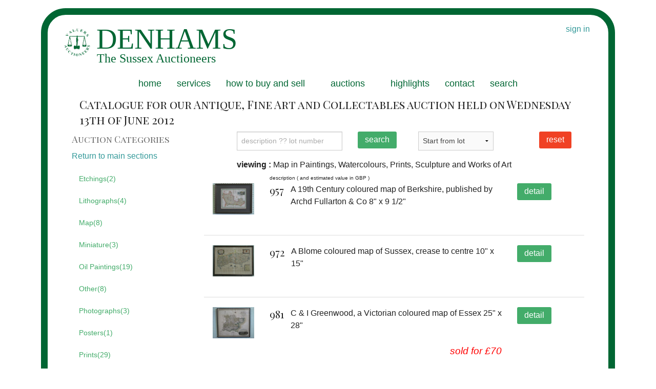

--- FILE ---
content_type: text/html; charset=UTF-8
request_url: https://denhams.com/antique-auction/june-2012/paintings/map
body_size: 13031
content:
<!DOCTYPE HTML>
<html lang="en-GB">
<head>
            <!-- Google tag (gtag.js) -->
    <script async src="https://www.googletagmanager.com/gtag/js?id=UA-412982-1"></script>
    <script>
      window.dataLayer = window.dataLayer || [];
      function gtag(){dataLayer.push(arguments);}
      gtag('js', new Date());

      gtag('config', 'UA-412982-1');
    </script>
    
    <meta http-equiv="Content-Type" content="text/html; charset=utf-8">
    <title>
        Map in the 13th June 2012 antique auction | Denhams
    </title>
    <meta name="description" content="
		    Map in Paintings, Watercolours, Prints, Sculpture and Works of Art in Denham&#039;s Antique, Fine Art and Collectables auction held on Wednesday 13th of June 2012
	 ">
    <meta name="verify-v1" content="3rdhLs6QZ03lpoVDV+0ZUUwMuLy+p8h7/6QCo+wx2oo=">
    <meta name="msvalidate.01" content="12DD61020E58C330C77F851EEBE96B5C" />
    <meta name="p:domain_verify" content="35114e4875e44c5e80804a9ba55d9c37"/>
    <meta name="y_key" content="5aab57ce6b1738a0">
    <meta name="viewport" content="width=device-width"/>
    <meta name="_token" content="9cFmZc7EWGxqsp3hhQgnqKpAZOPgYKxyIBnpzEWM" />
    <link href="https://assets.denhams.com/img/apple-touch-icon.1de74a82.png" rel="apple-touch-icon-precomposed"/>
    <link rel="preload" as="style" href="//maxcdn.bootstrapcdn.com/font-awesome/4.5.0/css/font-awesome.min.css" onload="this.onload=null;this.rel='stylesheet'" >
    <link href="https://assets.denhams.com/css/framework.593e7cf2.css.gz" rel="stylesheet" type="text/css">
    <link rel="preload" as="style" href="https://assets.denhams.com/css/third-party.min.2af6197d.css.gz" onload="this.rel='stylesheet'">
    <link rel="preload" as="style" href="https://fonts.googleapis.com/css?family=Montserrat|Playfair+Display+SC" onload="this.onload=null;this.rel='stylesheet'">

    <link rel="preconnect" href="https://fonts.gstatic.com">
    <link rel="preload" as="style"  href="https://fonts.googleapis.com/css2?family=Raleway:wght@600&display=swap"  onload="this.onload=null;this.rel='stylesheet'">
       <style type="text/css">
       .extra-space-hamburger {
margin-top: 1.2rem;
padding-left: 1em;
}
   </style>
</head>
<!-- Google tag (gtag.js) -->
<script async src="https://www.googletagmanager.com/gtag/js?id=G-HSV5Q48EPX"></script>
<script>
  window.dataLayer = window.dataLayer || [];
  function gtag(){dataLayer.push(arguments);}
  gtag('js', new Date());

  gtag('config', 'G-HSV5Q48EPX');
</script>
<body  style='width:100%'>
<div class='outer'>
    <div class="row">
        <header class='member-status'>
                                                                                        <a href='/users/login'>sign in</a>
                                    </header>
    </div>
    <div class="off-canvas-wrap" data-offcanvas>
        <div class="inner-wrap">
            <nav class="tab-bar show-for-medium-down">
                <section class="right-small">
                 
                  <a href="#" class="right-off-canvas-toggle"><span> <i class="fa fa-bars extra-space-hamburger"></i>  </span></a>
                </section>
            </nav>

            <!-- Off Canvas Menu -->
            <aside class="left-off-canvas-menu">
                <ul class='off-canvas-list'>
                        <li><label>auction categories</label></li>
    <li class='has-submenu'><a href="#">Main categories</a>
        <ul class='left-submenu'>
            <li class="back"><a href="#">Back</a></li>
                                        <li>
                    <a href='https://denhams.com/antique-auction/june-2012/antique-furniture'>
                        Antique &amp; Fine Quality Furniture and Furnishings</a></li>
                            <li>
                    <a href='https://denhams.com/antique-auction/june-2012/carpets-rugs-runners'>
                        Carpets, Rugs and Runners</a></li>
                            <li>
                    <a href='https://denhams.com/antique-auction/june-2012/clocks-scientific-instruments'>
                        Clocks, Watches and Timepieces</a></li>
                            <li>
                    <a href='https://denhams.com/antique-auction/june-2012/toys-carpets-memorabilia-militaria'>
                        Metalware, Collectors Items, Ephemera, Fabrics, Toys, Curios etc</a></li>
                            <li>
                    <a href='https://denhams.com/antique-auction/june-2012/ceramic-glass-pottery'>
                        Ceramics and Glassware</a></li>
                            <li>
                    <a href='https://denhams.com/antique-auction/june-2012/paintings'>
                        Paintings, Watercolours, Prints, Sculpture and Works of Art</a></li>
                            <li>
                    <a href='https://denhams.com/antique-auction/june-2012/silver-jewellery'>
                        Silver, Silver Plated items, Jewellery &amp; Objects of Virtue</a></li>
                                </ul>
    </li>
    <li><a href='https://denhams.com/antique-auction/june-2012/paintings/etchings'>
            Etchings(2)</a></li>
    <li><a href='https://denhams.com/antique-auction/june-2012/paintings/lithographs'>
            Lithographs(4)</a></li>
    <li><a href='https://denhams.com/antique-auction/june-2012/paintings/map'>
            Map(8)</a></li>
    <li><a href='https://denhams.com/antique-auction/june-2012/paintings/miniature'>
            Miniature(3)</a></li>
    <li><a href='https://denhams.com/antique-auction/june-2012/paintings/oil-paintings'>
            Oil Paintings(19)</a></li>
    <li><a href='https://denhams.com/antique-auction/june-2012/paintings/other'>
            Other(8)</a></li>
    <li><a href='https://denhams.com/antique-auction/june-2012/paintings/photographs'>
            Photographs(3)</a></li>
    <li><a href='https://denhams.com/antique-auction/june-2012/paintings/posters'>
            Posters(1)</a></li>
    <li><a href='https://denhams.com/antique-auction/june-2012/paintings/prints'>
            Prints(29)</a></li>
    <li><a href='https://denhams.com/antique-auction/june-2012/paintings/silhouettes'>
            Silhouettes(2)</a></li>
    <li><a href='https://denhams.com/antique-auction/june-2012/paintings/watercolours'>
            Watercolours(13)</a></li>
		
                </ul>
            </aside>

            <aside class="right-off-canvas-menu">
                <ul class='off-canvas-list'>
                    <li><a href="/">home</a></li>

    <li><a href="/info/services">services</a></li>
    <li class='has-submenu'>
        <a href="#">how to buy and sell</a>
        <ul class='right-submenu'>
          <li class="back"><a href="#">Back</a></li>
            <li><a href="/info/buying_at_auction">Buying at auction</a></li>
            <li><a href="/info/selling_at_auction">Selling at auction</a></li>
            <li><a href='/info/member_services/'>member services</a></li>
            <li class='has-submenu'><a href="#">Shipping</a>
                <ul class='right-submenu'>
                  <li class="back"><a href="#">Back</a></li>

                    <li><a href='/info/international_shipping'>International</a></li>
                    <li><a href='/info/uk_shipping'>UK</a></li>
                </ul>
            </li>
            <li class='has-submenu'>
                <a href="#">Terms and Conditions</a>
                <ul class='right-submenu'>
                  <li class="back"><a href="#">Back</a></li>

                    <li><a href='/info/terms_buying'>for buying</a></li>
                    <li><a href='/info/terms_selling'>for selling</a></li>
                </ul>
            </li>
        </ul>
    </li>

    <li class='has-submenu'><a href="#">auctions</a>
        <ul class='right-submenu'>
            <li class="back"><a href="#">Back</a></li>
            <li><a href="/upcoming-auctions/">upcoming</a></li>
            <li><a href="/past-auctions/">past </a></li>


        </ul>
    </li>
    <li class='has-submenu'><a href="#">dates and times</a>
        <ul class='right-submenu'>
          <li class="back"><a href="#">Back</a></li>

            <li><a href="/upcoming-auctions">upcoming auctions</a></li>
            <li><a href="/info/viewing_times">viewing times</a></li>

            <li><a href="/vendors/">sellers area</a></li>
        </ul>
    </li>
    <li><a href="/highlights/">highlights</a></li>
    <li><a href="/info/contact">contact</a></li>
  
   <li> <a href='/users/login'>sign in</a></li>
   <li> <a href='/users/register'>or register</a></li>
   <li> <a href='/lots/search'>search past auctions</a></li>

                </ul>
            </aside>

            <!-- close the off-canvas menu -->
            <a class="exit-off-canvas"></a>

            <div class="row ">
                <div class='show-for-large-up  medium-12 columns'>
                    <nav class="top-bar " data-topbar>
                                                                                    <ul class="title-area">
    <li class="name"></li>
    <li class="toggle-topbar menu-icon"><a href="#">menu</a></li>
  </ul>
<section class="top-bar-section">
<ul>
    <li><a href="/">home</a></li>
    <li><a href="/info/services">services</a></li>
    <li class='has-dropdown'>
        <a href="#">how to buy and sell</a>
        <ul class='dropdown'>
            <li><a href="/info/buying_at_auction">buying at auction</a></li>
            <li><a href="/info/selling_at_auction">selling at auction</a></li>
            <li><a href='/info/member_services/'>member services</a></li>
            <li class='has-dropdown'><a href="#">shipping</a>
                <ul class='dropdown'>
                    <li><a href='/info/international_shipping'>international</a></li>
                    <li><a href='/info/uk_shipping'>UK</a></li>
                </ul>
            </li>
            <li class='has-dropdown'>
                <a href="#">terms and conditions</a>
                <ul class='dropdown'>
                    <li><a href='/info/terms_buying'>for buying</a></li>
                    <li><a href='/info/terms_selling'>for selling</a></li>
                </ul>
            </li>
        </ul>
    </li>
    <li class='has-dropdown'><a href="#">auctions</a>
        <ul class='dropdown'>
            <li><a href="/upcoming-auctions/">upcoming</a></li>
            <li><a href="/viewing-times">viewing times</a></li>
            <li><a href="/past-auctions/">past </a></li>

            <li><a href="/vendors/">sellers area</a></li>
        </ul>
    </li>
    <li><a href="/highlights/">highlights</a></li>
    <li><a href="/info/contact">contact</a></li>
     <li class='has-dropdown show-for-small-only'><a href="#">Members</a>
        <ul class='dropdown'>
                           <li> <a href='/users/login'>sign in</a></li>
               <li> <a href='/users/register'>or register</a></li>
                    </ul>
    </li>
    <li><a href="/lots/search">search</a></li>

</ul>
</section>



                                                                        </nav>
                </div>
            </div>
            <div class="row" style="min-height: 200px">
                <div class='small-12 large-12 columns'>
                        <div id="fb-root"></div>
    <div class='row'>
        <div class='small-12 large-12 columns'>
                            <h1>Catalogue for our Antique, Fine Art and Collectables auction held on Wednesday 13th of June 2012</h1>
                    </div>
        <div class='row'>
            <div class='large-3 columns show-for-large-up'>
                <h3 class='subheader'>Auction Categories</h3>
                                    <!--googleoff: all-->
                    <a href='https://denhams.com/antique-auction/june-2012'>Return to main sections</a>
                    <!--googleon: all-->
                                <nav class="auction-category">
                    <ul class='side-nav'>
                        <li><a href='https://denhams.com/antique-auction/june-2012/paintings/etchings'>
            Etchings(2)</a></li>

    <li><a href='https://denhams.com/antique-auction/june-2012/paintings/lithographs'>
            Lithographs(4)</a></li>

    <li><a href='https://denhams.com/antique-auction/june-2012/paintings/map'>
            Map(8)</a></li>

    <li><a href='https://denhams.com/antique-auction/june-2012/paintings/miniature'>
            Miniature(3)</a></li>

    <li><a href='https://denhams.com/antique-auction/june-2012/paintings/oil-paintings'>
            Oil Paintings(19)</a></li>

    <li><a href='https://denhams.com/antique-auction/june-2012/paintings/other'>
            Other(8)</a></li>

    <li><a href='https://denhams.com/antique-auction/june-2012/paintings/photographs'>
            Photographs(3)</a></li>

    <li><a href='https://denhams.com/antique-auction/june-2012/paintings/posters'>
            Posters(1)</a></li>

    <li><a href='https://denhams.com/antique-auction/june-2012/paintings/prints'>
            Prints(29)</a></li>

    <li><a href='https://denhams.com/antique-auction/june-2012/paintings/silhouettes'>
            Silhouettes(2)</a></li>

    <li><a href='https://denhams.com/antique-auction/june-2012/paintings/watercolours'>
            Watercolours(13)</a></li>
		
                    </ul>
                </nav>
            </div>
            <div class='small-12 large-9 columns'>
                <div class='row'>
                    <div class='small-11 small-offset-1 small-centered  columns'>
                        <div class="row">
	<form method="POST" action="https://denhams.com/antique-auction/june-2012/search" accept-charset="UTF-8"><input name="_token" type="hidden" value="9cFmZc7EWGxqsp3hhQgnqKpAZOPgYKxyIBnpzEWM">

	<div class="small-8 medium-4 columns">
		<input placeholder="description ?? lot number" name="searchtext" type="text">
	</div>
	<div class="small-4 medium-2 columns">
		<button type="submit" class="medium radius left">search</button>
	</div>
	<div class="small-6 medium-2 columns">
		<a class="button alert medium radius left" href="https://denhams.com/antique-auction?sale_date_slug=june-2012">reset</a>
	</div>
	</form>
	<div class="small-6 medium-3  text-right end columns"  >
		<form method="GET" action="https://denhams.com/antique-auction?sale_date_slug=june-2012" accept-charset="UTF-8" name="choose_start_lot">
		<select name="start_lot_no"><option selected="selected" value="">Start from lot</option><option value="1">1</option><option value="2">2</option><option value="3">3</option><option value="4">4</option><option value="5">5</option><option value="6">6</option><option value="7">7</option><option value="8">8</option><option value="9">9</option><option value="10">10</option><option value="11">11</option><option value="12">12</option><option value="13">13</option><option value="14">14</option><option value="15">15</option><option value="16">16</option><option value="17">17</option><option value="18">18</option><option value="19">19</option><option value="20">20</option><option value="21">21</option><option value="22">22</option><option value="23">23</option><option value="24">24</option><option value="25">25</option><option value="26">26</option><option value="27">27</option><option value="28">28</option><option value="29">29</option><option value="30">30</option><option value="31">31</option><option value="32">32</option><option value="33">33</option><option value="34">34</option><option value="35">35</option><option value="36">36</option><option value="37">37</option><option value="38">38</option><option value="39">39</option><option value="40">40</option><option value="41">41</option><option value="42">42</option><option value="43">43</option><option value="44">44</option><option value="45">45</option><option value="46">46</option><option value="47">47</option><option value="48">48</option><option value="49">49</option><option value="50">50</option><option value="51">51</option><option value="52">52</option><option value="53">53</option><option value="54">54</option><option value="55">55</option><option value="56">56</option><option value="57">57</option><option value="58">58</option><option value="59">59</option><option value="60">60</option><option value="61">61</option><option value="62">62</option><option value="63">63</option><option value="64">64</option><option value="65">65</option><option value="66">66</option><option value="67">67</option><option value="68">68</option><option value="69">69</option><option value="70">70</option><option value="71">71</option><option value="72">72</option><option value="73">73</option><option value="74">74</option><option value="75">75</option><option value="76">76</option><option value="77">77</option><option value="78">78</option><option value="79">79</option><option value="80">80</option><option value="81">81</option><option value="82">82</option><option value="83">83</option><option value="84">84</option><option value="85">85</option><option value="86">86</option><option value="87">87</option><option value="88">88</option><option value="89">89</option><option value="90">90</option><option value="91">91</option><option value="92">92</option><option value="93">93</option><option value="94">94</option><option value="95">95</option><option value="96">96</option><option value="97">97</option><option value="98">98</option><option value="99">99</option><option value="100">100</option><option value="101">101</option><option value="102">102</option><option value="103">103</option><option value="104">104</option><option value="105">105</option><option value="106">106</option><option value="107">107</option><option value="108">108</option><option value="109">109</option><option value="110">110</option><option value="111">111</option><option value="112">112</option><option value="113">113</option><option value="114">114</option><option value="115">115</option><option value="116">116</option><option value="117">117</option><option value="118">118</option><option value="119">119</option><option value="120">120</option><option value="121">121</option><option value="122">122</option><option value="123">123</option><option value="124">124</option><option value="125">125</option><option value="126">126</option><option value="127">127</option><option value="128">128</option><option value="129">129</option><option value="130">130</option><option value="131">131</option><option value="132">132</option><option value="133">133</option><option value="134">134</option><option value="135">135</option><option value="136">136</option><option value="137">137</option><option value="138">138</option><option value="139">139</option><option value="140">140</option><option value="141">141</option><option value="142">142</option><option value="143">143</option><option value="144">144</option><option value="145">145</option><option value="146">146</option><option value="147">147</option><option value="148">148</option><option value="149">149</option><option value="150">150</option><option value="151">151</option><option value="152">152</option><option value="153">153</option><option value="154">154</option><option value="155">155</option><option value="156">156</option><option value="157">157</option><option value="158">158</option><option value="159">159</option><option value="160">160</option><option value="161">161</option><option value="162">162</option><option value="163">163</option><option value="164">164</option><option value="165">165</option><option value="166">166</option><option value="167">167</option><option value="168">168</option><option value="169">169</option><option value="170">170</option><option value="171">171</option><option value="172">172</option><option value="173">173</option><option value="174">174</option><option value="175">175</option><option value="176">176</option><option value="177">177</option><option value="178">178</option><option value="179">179</option><option value="180">180</option><option value="181">181</option><option value="182">182</option><option value="183">183</option><option value="184">184</option><option value="185">185</option><option value="186">186</option><option value="187">187</option><option value="188">188</option><option value="189">189</option><option value="190">190</option><option value="191">191</option><option value="192">192</option><option value="193">193</option><option value="194">194</option><option value="195">195</option><option value="196">196</option><option value="197">197</option><option value="198">198</option><option value="199">199</option><option value="200">200</option><option value="200a">200a</option><option value="201">201</option><option value="202">202</option><option value="203">203</option><option value="204">204</option><option value="205">205</option><option value="206">206</option><option value="207">207</option><option value="208">208</option><option value="209">209</option><option value="210">210</option><option value="211">211</option><option value="212">212</option><option value="213">213</option><option value="214">214</option><option value="215">215</option><option value="216">216</option><option value="217">217</option><option value="218">218</option><option value="219">219</option><option value="220">220</option><option value="221">221</option><option value="222">222</option><option value="223">223</option><option value="224">224</option><option value="251">251</option><option value="252">252</option><option value="253">253</option><option value="254">254</option><option value="255">255</option><option value="256">256</option><option value="257">257</option><option value="258">258</option><option value="259">259</option><option value="260">260</option><option value="261">261</option><option value="262">262</option><option value="263">263</option><option value="264">264</option><option value="265">265</option><option value="266">266</option><option value="267">267</option><option value="268">268</option><option value="269">269</option><option value="270">270</option><option value="271">271</option><option value="272">272</option><option value="273">273</option><option value="274">274</option><option value="275">275</option><option value="276">276</option><option value="277">277</option><option value="278">278</option><option value="279">279</option><option value="280">280</option><option value="281">281</option><option value="282">282</option><option value="283">283</option><option value="284">284</option><option value="285">285</option><option value="286">286</option><option value="287">287</option><option value="288">288</option><option value="289">289</option><option value="290">290</option><option value="291">291</option><option value="292">292</option><option value="293">293</option><option value="294">294</option><option value="295">295</option><option value="296">296</option><option value="297">297</option><option value="298">298</option><option value="299">299</option><option value="300">300</option><option value="301">301</option><option value="302">302</option><option value="303">303</option><option value="304">304</option><option value="305">305</option><option value="306">306</option><option value="307">307</option><option value="308">308</option><option value="309">309</option><option value="310">310</option><option value="311">311</option><option value="312">312</option><option value="313">313</option><option value="314">314</option><option value="315">315</option><option value="316">316</option><option value="317">317</option><option value="318">318</option><option value="319">319</option><option value="320">320</option><option value="321">321</option><option value="323">323</option><option value="324">324</option><option value="325">325</option><option value="326">326</option><option value="327">327</option><option value="328">328</option><option value="329">329</option><option value="330">330</option><option value="331">331</option><option value="332">332</option><option value="333">333</option><option value="334">334</option><option value="335">335</option><option value="336">336</option><option value="337">337</option><option value="338">338</option><option value="339">339</option><option value="340">340</option><option value="341">341</option><option value="342">342</option><option value="343">343</option><option value="344">344</option><option value="345">345</option><option value="346">346</option><option value="347">347</option><option value="348">348</option><option value="349">349</option><option value="350">350</option><option value="351">351</option><option value="352">352</option><option value="353">353</option><option value="354">354</option><option value="355">355</option><option value="356">356</option><option value="357">357</option><option value="358">358</option><option value="359">359</option><option value="360">360</option><option value="361">361</option><option value="362">362</option><option value="363">363</option><option value="364">364</option><option value="365">365</option><option value="365a">365a</option><option value="366">366</option><option value="367">367</option><option value="368">368</option><option value="369">369</option><option value="370">370</option><option value="371">371</option><option value="372">372</option><option value="373">373</option><option value="374">374</option><option value="375">375</option><option value="376">376</option><option value="377">377</option><option value="378">378</option><option value="379">379</option><option value="380">380</option><option value="381">381</option><option value="382">382</option><option value="383">383</option><option value="384">384</option><option value="385">385</option><option value="386">386</option><option value="387">387</option><option value="388">388</option><option value="389">389</option><option value="390">390</option><option value="391">391</option><option value="392">392</option><option value="393">393</option><option value="394">394</option><option value="395">395</option><option value="396">396</option><option value="397">397</option><option value="398">398</option><option value="399">399</option><option value="400">400</option><option value="401">401</option><option value="402">402</option><option value="403">403</option><option value="404">404</option><option value="405">405</option><option value="406">406</option><option value="407">407</option><option value="408">408</option><option value="409">409</option><option value="410">410</option><option value="411">411</option><option value="412">412</option><option value="413">413</option><option value="414">414</option><option value="415">415</option><option value="416">416</option><option value="417">417</option><option value="418">418</option><option value="419">419</option><option value="420">420</option><option value="421">421</option><option value="422">422</option><option value="423">423</option><option value="424">424</option><option value="425">425</option><option value="426">426</option><option value="427">427</option><option value="428">428</option><option value="429">429</option><option value="430">430</option><option value="431">431</option><option value="432">432</option><option value="433">433</option><option value="434">434</option><option value="435">435</option><option value="436">436</option><option value="437">437</option><option value="438">438</option><option value="439">439</option><option value="440">440</option><option value="441">441</option><option value="442">442</option><option value="443">443</option><option value="444">444</option><option value="445">445</option><option value="446">446</option><option value="447">447</option><option value="448">448</option><option value="449">449</option><option value="450">450</option><option value="451">451</option><option value="452">452</option><option value="453">453</option><option value="454">454</option><option value="455">455</option><option value="456">456</option><option value="457">457</option><option value="458">458</option><option value="459">459</option><option value="460">460</option><option value="461">461</option><option value="462">462</option><option value="463">463</option><option value="464">464</option><option value="465">465</option><option value="466">466</option><option value="467">467</option><option value="468">468</option><option value="469">469</option><option value="470">470</option><option value="471">471</option><option value="472">472</option><option value="473">473</option><option value="474">474</option><option value="475">475</option><option value="476">476</option><option value="477">477</option><option value="478">478</option><option value="479">479</option><option value="480">480</option><option value="481">481</option><option value="482">482</option><option value="483">483</option><option value="484">484</option><option value="485">485</option><option value="486">486</option><option value="487">487</option><option value="488">488</option><option value="489">489</option><option value="490">490</option><option value="491">491</option><option value="492">492</option><option value="493">493</option><option value="494">494</option><option value="495">495</option><option value="496">496</option><option value="497">497</option><option value="498">498</option><option value="499">499</option><option value="500">500</option><option value="501">501</option><option value="502">502</option><option value="503">503</option><option value="504">504</option><option value="505">505</option><option value="506">506</option><option value="507">507</option><option value="508">508</option><option value="509">509</option><option value="510">510</option><option value="511">511</option><option value="512">512</option><option value="513">513</option><option value="514">514</option><option value="515">515</option><option value="516">516</option><option value="517">517</option><option value="518">518</option><option value="519">519</option><option value="520">520</option><option value="521">521</option><option value="522">522</option><option value="523">523</option><option value="524">524</option><option value="525">525</option><option value="526">526</option><option value="527">527</option><option value="528">528</option><option value="529">529</option><option value="530">530</option><option value="531">531</option><option value="532">532</option><option value="533">533</option><option value="534">534</option><option value="535">535</option><option value="536">536</option><option value="537">537</option><option value="538">538</option><option value="539">539</option><option value="540">540</option><option value="541">541</option><option value="542">542</option><option value="543">543</option><option value="544">544</option><option value="544a">544a</option><option value="545">545</option><option value="546">546</option><option value="547">547</option><option value="548">548</option><option value="549">549</option><option value="550">550</option><option value="551">551</option><option value="552">552</option><option value="553">553</option><option value="554">554</option><option value="555">555</option><option value="556">556</option><option value="557">557</option><option value="558">558</option><option value="559">559</option><option value="560">560</option><option value="561">561</option><option value="562">562</option><option value="563">563</option><option value="564">564</option><option value="565">565</option><option value="566">566</option><option value="567">567</option><option value="568">568</option><option value="569">569</option><option value="570">570</option><option value="570a">570a</option><option value="571">571</option><option value="572">572</option><option value="573">573</option><option value="574">574</option><option value="575">575</option><option value="576">576</option><option value="577">577</option><option value="578">578</option><option value="579">579</option><option value="580">580</option><option value="581">581</option><option value="582">582</option><option value="583">583</option><option value="584">584</option><option value="585">585</option><option value="586">586</option><option value="587">587</option><option value="588">588</option><option value="589">589</option><option value="590">590</option><option value="591">591</option><option value="592">592</option><option value="593">593</option><option value="594">594</option><option value="595">595</option><option value="596">596</option><option value="597">597</option><option value="598">598</option><option value="599">599</option><option value="600">600</option><option value="601">601</option><option value="602">602</option><option value="603">603</option><option value="604">604</option><option value="605">605</option><option value="606">606</option><option value="607">607</option><option value="608">608</option><option value="609">609</option><option value="610">610</option><option value="611">611</option><option value="612">612</option><option value="613">613</option><option value="614">614</option><option value="615">615</option><option value="616">616</option><option value="617">617</option><option value="618">618</option><option value="619">619</option><option value="620">620</option><option value="621">621</option><option value="622">622</option><option value="623">623</option><option value="624">624</option><option value="625">625</option><option value="626">626</option><option value="627">627</option><option value="628">628</option><option value="629">629</option><option value="630">630</option><option value="631">631</option><option value="632">632</option><option value="633">633</option><option value="634">634</option><option value="635">635</option><option value="636">636</option><option value="637">637</option><option value="638">638</option><option value="639">639</option><option value="640">640</option><option value="641">641</option><option value="642">642</option><option value="643">643</option><option value="644">644</option><option value="645">645</option><option value="646">646</option><option value="647">647</option><option value="648">648</option><option value="649">649</option><option value="650">650</option><option value="651">651</option><option value="652">652</option><option value="653">653</option><option value="654">654</option><option value="655">655</option><option value="656">656</option><option value="657">657</option><option value="658">658</option><option value="659">659</option><option value="660">660</option><option value="661">661</option><option value="662">662</option><option value="663">663</option><option value="664">664</option><option value="665">665</option><option value="666">666</option><option value="667">667</option><option value="668">668</option><option value="669">669</option><option value="670">670</option><option value="671">671</option><option value="672">672</option><option value="673">673</option><option value="674">674</option><option value="675">675</option><option value="676">676</option><option value="677">677</option><option value="678">678</option><option value="679">679</option><option value="680">680</option><option value="681">681</option><option value="682">682</option><option value="683">683</option><option value="684">684</option><option value="685">685</option><option value="686">686</option><option value="687">687</option><option value="688">688</option><option value="689">689</option><option value="690">690</option><option value="691">691</option><option value="692">692</option><option value="693">693</option><option value="694">694</option><option value="695">695</option><option value="696">696</option><option value="697">697</option><option value="698">698</option><option value="699">699</option><option value="700">700</option><option value="701">701</option><option value="702">702</option><option value="703">703</option><option value="704">704</option><option value="705">705</option><option value="706">706</option><option value="707">707</option><option value="708">708</option><option value="709">709</option><option value="710">710</option><option value="711">711</option><option value="712">712</option><option value="713">713</option><option value="714">714</option><option value="715">715</option><option value="716">716</option><option value="717">717</option><option value="718">718</option><option value="719">719</option><option value="720">720</option><option value="721">721</option><option value="722">722</option><option value="723">723</option><option value="724">724</option><option value="725">725</option><option value="726">726</option><option value="727">727</option><option value="728">728</option><option value="729">729</option><option value="730">730</option><option value="731">731</option><option value="732">732</option><option value="733">733</option><option value="734">734</option><option value="735">735</option><option value="736">736</option><option value="737">737</option><option value="738">738</option><option value="739">739</option><option value="740">740</option><option value="741">741</option><option value="742">742</option><option value="743">743</option><option value="744">744</option><option value="745">745</option><option value="746">746</option><option value="747">747</option><option value="748">748</option><option value="749">749</option><option value="750">750</option><option value="751">751</option><option value="752">752</option><option value="753">753</option><option value="754">754</option><option value="755">755</option><option value="756">756</option><option value="757">757</option><option value="758">758</option><option value="759">759</option><option value="760">760</option><option value="761">761</option><option value="762">762</option><option value="763">763</option><option value="764">764</option><option value="765">765</option><option value="766">766</option><option value="767">767</option><option value="768">768</option><option value="769">769</option><option value="770">770</option><option value="771">771</option><option value="772">772</option><option value="773">773</option><option value="774">774</option><option value="775">775</option><option value="776">776</option><option value="777">777</option><option value="778">778</option><option value="779">779</option><option value="781">781</option><option value="782">782</option><option value="783">783</option><option value="784">784</option><option value="785">785</option><option value="786">786</option><option value="787">787</option><option value="788">788</option><option value="789">789</option><option value="790">790</option><option value="791">791</option><option value="792">792</option><option value="793">793</option><option value="794">794</option><option value="795">795</option><option value="796">796</option><option value="797">797</option><option value="798">798</option><option value="799">799</option><option value="800">800</option><option value="801">801</option><option value="802">802</option><option value="803">803</option><option value="804">804</option><option value="805">805</option><option value="806">806</option><option value="807">807</option><option value="808">808</option><option value="809">809</option><option value="810">810</option><option value="811">811</option><option value="812">812</option><option value="813">813</option><option value="814">814</option><option value="815">815</option><option value="816">816</option><option value="817">817</option><option value="818">818</option><option value="819">819</option><option value="820">820</option><option value="821">821</option><option value="822">822</option><option value="823">823</option><option value="824">824</option><option value="825">825</option><option value="826">826</option><option value="827">827</option><option value="828">828</option><option value="829">829</option><option value="830">830</option><option value="831">831</option><option value="832">832</option><option value="833">833</option><option value="834">834</option><option value="835">835</option><option value="836">836</option><option value="837">837</option><option value="838">838</option><option value="839">839</option><option value="840">840</option><option value="841">841</option><option value="842">842</option><option value="843">843</option><option value="844">844</option><option value="845">845</option><option value="846">846</option><option value="847">847</option><option value="848">848</option><option value="849">849</option><option value="850">850</option><option value="851">851</option><option value="852">852</option><option value="853">853</option><option value="854">854</option><option value="855">855</option><option value="856">856</option><option value="857">857</option><option value="858">858</option><option value="859">859</option><option value="860">860</option><option value="861">861</option><option value="862">862</option><option value="863">863</option><option value="864">864</option><option value="865">865</option><option value="866">866</option><option value="867">867</option><option value="868">868</option><option value="869">869</option><option value="870">870</option><option value="871">871</option><option value="872">872</option><option value="873">873</option><option value="874">874</option><option value="875">875</option><option value="876">876</option><option value="877">877</option><option value="878">878</option><option value="879">879</option><option value="880">880</option><option value="881">881</option><option value="882">882</option><option value="883">883</option><option value="884">884</option><option value="885">885</option><option value="886">886</option><option value="887">887</option><option value="888">888</option><option value="889">889</option><option value="890">890</option><option value="891">891</option><option value="892">892</option><option value="893">893</option><option value="894">894</option><option value="895">895</option><option value="896">896</option><option value="897">897</option><option value="898">898</option><option value="899">899</option><option value="900">900</option><option value="901">901</option><option value="902">902</option><option value="903">903</option><option value="926">926</option><option value="927">927</option><option value="928">928</option><option value="929">929</option><option value="930">930</option><option value="931">931</option><option value="932">932</option><option value="933">933</option><option value="934">934</option><option value="935">935</option><option value="936">936</option><option value="937">937</option><option value="938">938</option><option value="939">939</option><option value="940">940</option><option value="941">941</option><option value="942">942</option><option value="943">943</option><option value="944">944</option><option value="945">945</option><option value="946">946</option><option value="947">947</option><option value="948">948</option><option value="949">949</option><option value="950">950</option><option value="951">951</option><option value="952">952</option><option value="953">953</option><option value="954">954</option><option value="955">955</option><option value="956">956</option><option value="957">957</option><option value="958">958</option><option value="959">959</option><option value="960">960</option><option value="961">961</option><option value="962">962</option><option value="963">963</option><option value="964">964</option><option value="965">965</option><option value="966">966</option><option value="967">967</option><option value="968">968</option><option value="969">969</option><option value="970">970</option><option value="971">971</option><option value="972">972</option><option value="973">973</option><option value="974">974</option><option value="975">975</option><option value="976">976</option><option value="977">977</option><option value="978">978</option><option value="979">979</option><option value="980">980</option><option value="981">981</option><option value="982">982</option><option value="983">983</option><option value="984">984</option><option value="985">985</option><option value="986">986</option><option value="987">987</option><option value="988">988</option><option value="989">989</option><option value="990">990</option><option value="991">991</option><option value="992">992</option><option value="993">993</option><option value="994">994</option><option value="995">995</option><option value="996">996</option><option value="997">997</option><option value="998">998</option><option value="999">999</option><option value="1000">1000</option><option value="1001">1001</option><option value="1002">1002</option><option value="1004">1004</option><option value="1005">1005</option><option value="1006">1006</option><option value="1007">1007</option><option value="1008">1008</option><option value="1009">1009</option><option value="1010">1010</option><option value="1011">1011</option><option value="1012">1012</option><option value="1013">1013</option><option value="1014">1014</option><option value="1015">1015</option><option value="1016">1016</option><option value="1017">1017</option><option value="1018">1018</option><option value="1019">1019</option><option value="1020">1020</option><option value="1021">1021</option><option value="1022">1022</option><option value="1023">1023</option><option value="1024">1024</option><option value="1025">1025</option><option value="1026">1026</option><option value="1027">1027</option><option value="1028">1028</option><option value="1029">1029</option><option value="1030">1030</option><option value="1031">1031</option><option value="1032">1032</option><option value="1033">1033</option><option value="1034">1034</option><option value="1035">1035</option><option value="1036">1036</option><option value="1037">1037</option><option value="1038">1038</option><option value="1039">1039</option><option value="1040">1040</option><option value="1041">1041</option><option value="1042">1042</option><option value="1043">1043</option><option value="1044">1044</option><option value="1045">1045</option><option value="1046">1046</option><option value="1047">1047</option><option value="1048">1048</option><option value="1049">1049</option><option value="1050">1050</option><option value="1051">1051</option><option value="1052">1052</option><option value="1053">1053</option><option value="1054">1054</option><option value="1055">1055</option><option value="1056">1056</option><option value="1057">1057</option><option value="1058">1058</option><option value="1059">1059</option><option value="1060">1060</option><option value="1061">1061</option><option value="1062">1062</option><option value="1063">1063</option><option value="1064">1064</option><option value="1065">1065</option><option value="1066">1066</option><option value="1067">1067</option><option value="1068">1068</option><option value="1069">1069</option><option value="1070">1070</option><option value="1071">1071</option><option value="1072">1072</option><option value="1073">1073</option><option value="1074">1074</option><option value="1075">1075</option><option value="1076">1076</option><option value="1077">1077</option><option value="1078">1078</option><option value="1080">1080</option><option value="1081">1081</option><option value="1082">1082</option><option value="1083">1083</option><option value="1084">1084</option><option value="1085">1085</option><option value="1086">1086</option><option value="1087">1087</option><option value="1088">1088</option><option value="1089">1089</option><option value="1090">1090</option><option value="1091">1091</option><option value="1092">1092</option><option value="1093">1093</option><option value="1094">1094</option><option value="1095">1095</option><option value="1096">1096</option><option value="1097">1097</option><option value="1098">1098</option><option value="1099">1099</option><option value="1100">1100</option><option value="1101">1101</option><option value="1102">1102</option><option value="1103">1103</option><option value="1104">1104</option><option value="1105">1105</option><option value="1106">1106</option><option value="1107">1107</option><option value="1108">1108</option><option value="1109">1109</option><option value="1110">1110</option><option value="1111">1111</option><option value="1112">1112</option><option value="1113">1113</option><option value="1114">1114</option><option value="1115">1115</option><option value="1116">1116</option><option value="1117">1117</option><option value="1118">1118</option><option value="1119">1119</option><option value="1120">1120</option><option value="1121">1121</option><option value="1122">1122</option><option value="1123">1123</option><option value="1124">1124</option><option value="1125">1125</option><option value="1126">1126</option><option value="1127">1127</option><option value="1128">1128</option><option value="1129">1129</option><option value="1130">1130</option><option value="1131">1131</option><option value="1132">1132</option><option value="1133">1133</option><option value="1134">1134</option><option value="1135">1135</option><option value="1136">1136</option><option value="1137">1137</option><option value="1138">1138</option><option value="1139">1139</option><option value="1140">1140</option><option value="1141">1141</option><option value="1142">1142</option><option value="1143">1143</option><option value="1144">1144</option><option value="1145">1145</option><option value="1146">1146</option><option value="1147">1147</option><option value="1148">1148</option><option value="1149">1149</option><option value="1150">1150</option><option value="1151">1151</option><option value="1152">1152</option><option value="1153">1153</option><option value="1154">1154</option><option value="1155">1155</option><option value="1156">1156</option><option value="1157">1157</option><option value="1158">1158</option><option value="1159">1159</option><option value="1160">1160</option><option value="1161">1161</option><option value="1162">1162</option><option value="1163">1163</option><option value="1164">1164</option><option value="1165">1165</option><option value="1166">1166</option><option value="1167">1167</option><option value="1168">1168</option><option value="1169">1169</option><option value="1170">1170</option><option value="1171">1171</option><option value="1172">1172</option><option value="1173">1173</option><option value="1174">1174</option><option value="1175">1175</option><option value="1176">1176</option><option value="1177">1177</option><option value="1178">1178</option><option value="1179">1179</option><option value="1180">1180</option><option value="1181">1181</option><option value="1182">1182</option><option value="1183">1183</option><option value="1184">1184</option><option value="1185">1185</option><option value="1186">1186</option><option value="1187">1187</option><option value="1188">1188</option><option value="1189">1189</option><option value="1190">1190</option><option value="1191">1191</option><option value="1192">1192</option><option value="1193">1193</option><option value="1194">1194</option><option value="1195">1195</option><option value="1196">1196</option><option value="1197">1197</option><option value="1198">1198</option><option value="1199">1199</option><option value="1200">1200</option><option value="1201">1201</option><option value="1202">1202</option><option value="1203">1203</option><option value="1204">1204</option><option value="1205">1205</option><option value="1206">1206</option><option value="1207">1207</option><option value="1208">1208</option><option value="1209">1209</option><option value="1210">1210</option><option value="1211">1211</option><option value="1212">1212</option><option value="1213">1213</option><option value="1214">1214</option><option value="1215">1215</option><option value="1216">1216</option><option value="1217">1217</option><option value="1218">1218</option><option value="1219">1219</option><option value="1220">1220</option><option value="1221">1221</option><option value="1222">1222</option><option value="1223">1223</option><option value="1224">1224</option><option value="1225">1225</option><option value="1226">1226</option><option value="1227">1227</option><option value="1228">1228</option><option value="1229">1229</option><option value="1230">1230</option><option value="1231">1231</option><option value="1232">1232</option><option value="1233">1233</option><option value="1234">1234</option><option value="1235">1235</option><option value="1236">1236</option><option value="1237">1237</option><option value="1238">1238</option><option value="1239">1239</option><option value="1240">1240</option><option value="1241">1241</option><option value="1242">1242</option><option value="1243">1243</option><option value="1244">1244</option><option value="1245">1245</option><option value="1246">1246</option><option value="1247">1247</option><option value="1248">1248</option><option value="1249">1249</option><option value="1250">1250</option><option value="1251">1251</option><option value="1252">1252</option><option value="1253">1253</option><option value="1254">1254</option><option value="1255">1255</option><option value="1256">1256</option><option value="1257">1257</option><option value="1258">1258</option><option value="1259">1259</option><option value="1260">1260</option><option value="1261">1261</option><option value="1262">1262</option><option value="1263">1263</option><option value="1264">1264</option><option value="1265">1265</option><option value="1266">1266</option><option value="1267">1267</option><option value="1268">1268</option><option value="1269">1269</option><option value="1270">1270</option><option value="1271">1271</option><option value="1272">1272</option><option value="1273">1273</option><option value="1274">1274</option><option value="1275">1275</option><option value="1276">1276</option><option value="1277">1277</option><option value="1278">1278</option><option value="1279">1279</option><option value="1280">1280</option><option value="1282">1282</option><option value="1283">1283</option><option value="1284">1284</option><option value="1285">1285</option><option value="1286">1286</option><option value="1287">1287</option><option value="1288">1288</option><option value="1289">1289</option><option value="1290">1290</option><option value="1291">1291</option><option value="1292">1292</option><option value="1293">1293</option><option value="1294">1294</option><option value="1295">1295</option><option value="1296">1296</option><option value="1297">1297</option><option value="1298">1298</option><option value="1299">1299</option><option value="1300">1300</option><option value="1301">1301</option><option value="1302">1302</option><option value="1303">1303</option><option value="1304">1304</option><option value="1305">1305</option><option value="1306">1306</option><option value="1307">1307</option><option value="1308">1308</option><option value="1309">1309</option><option value="1310">1310</option><option value="1311">1311</option><option value="1312">1312</option><option value="1313">1313</option><option value="1314">1314</option><option value="1315">1315</option><option value="1316">1316</option><option value="1317">1317</option><option value="1318">1318</option><option value="1319">1319</option><option value="1320">1320</option><option value="1321">1321</option><option value="1322">1322</option><option value="1323">1323</option><option value="1324">1324</option><option value="1325">1325</option><option value="1326">1326</option><option value="1327">1327</option><option value="1328">1328</option><option value="1329">1329</option><option value="1330">1330</option><option value="1331">1331</option><option value="1332">1332</option><option value="1333">1333</option><option value="1334">1334</option><option value="1335">1335</option><option value="1336">1336</option><option value="1337">1337</option><option value="1338">1338</option><option value="1339">1339</option><option value="1340">1340</option><option value="1341">1341</option><option value="1342">1342</option><option value="1343">1343</option><option value="1345">1345</option><option value="1346">1346</option><option value="1347">1347</option><option value="1348">1348</option><option value="1349">1349</option><option value="1350">1350</option><option value="1351">1351</option><option value="1352">1352</option><option value="1353">1353</option></select>
		</form>
	</div>
</div>
<div class="row">

</div>
                    </div>
                </div>
                <div class='row'>
                    <div class='small-11 small-offset-1 small-centered large-12 columns'>
                                                <span class="inline show-for-medium-down">
                            <strong>Viewing</strong> 1<br>
                            <a class='left-off-canvas-toggle'><i class="fa fa-chevron-circle-left"></i>
                                                                    11 sub categories
                                                            </a>
                        </span>
                        <span class="show-for-large-up"><strong> viewing
                                : </strong> Map in Paintings, Watercolours, Prints, Sculpture and Works of Art
                        </span>

                    </div>
                </div>
                             </div>
            <div class='small-12 large-9 columns'>
                <div class='row'>
                    <div class='small-10 small-offset-2  columns'>
                        <small>description ( and estimated value in GBP )</small>
                    </div>
                </div>
                                    <div class='row' data-lot-id='318509'>
                        <div class='small-12 medium-2 large-2 columns'>
                            <ul class="lightgallery">

        <li data-src="https://images.denhams.com/591/591lot957.jpg" data-responsive="https://image-resize.denhams.com/mobile/591/591lot957.jpg 400">

            <picture>
                  <source 
                    srcset="https://image-resize.denhams.com/highlight/591/591lot957.jpg"
                    media="(min-width: 600px)"
                  />
                  <img 
                    src="https://image-resize.denhams.com/mobile-thumb/591/591lot957.jpg" 
                    alt="A 19th Century coloured map of Berkshire, published by Archd Fullarton &amp; Co 8&quot; x 9 1/2&quot;"
                  />
            </picture>
        </li>
                    </ul>
                        </div>
                        <div class='small-12 medium-10 large-10 columns'>
                            <div class="row">
                                <div class='small-12 medium-9 large-9 columns'>
                                    <h2 class='lotno'>957</h2>
                                    <span class='description '>
                                        A 19th Century coloured map of Berkshire, published by Archd Fullarton &amp; Co 8&quot; x 9 1/2&quot;
                                                                                                                 
                                    </span>

                                    

                                                                    </div>
                                <div class='small-12 medium-3 large-3 columns'>
                                    <span class='left'>
                                                                                    <a class='button medium radius' href='https://denhams.com/lot/957/june-2012'>detail</a>
                                                                                                                        </span>
                                </div>
                            </div>
                        </div>
                    </div>
                    <hr>
                                    <div class='row' data-lot-id='318524'>
                        <div class='small-12 medium-2 large-2 columns'>
                            <ul class="lightgallery">

        <li data-src="https://images.denhams.com/591/591lot972.jpg" data-responsive="https://image-resize.denhams.com/mobile/591/591lot972.jpg 400">

            <picture>
                  <source 
                    srcset="https://image-resize.denhams.com/highlight/591/591lot972.jpg"
                    media="(min-width: 600px)"
                  />
                  <img 
                    src="https://image-resize.denhams.com/mobile-thumb/591/591lot972.jpg" 
                    alt="A Blome coloured map of Sussex, crease to centre 10&quot; x 15&quot;"
                  />
            </picture>
        </li>
                    </ul>
                        </div>
                        <div class='small-12 medium-10 large-10 columns'>
                            <div class="row">
                                <div class='small-12 medium-9 large-9 columns'>
                                    <h2 class='lotno'>972</h2>
                                    <span class='description '>
                                        A Blome coloured map of Sussex, crease to centre 10&quot; x 15&quot;
                                                                                                                 
                                    </span>

                                    

                                                                    </div>
                                <div class='small-12 medium-3 large-3 columns'>
                                    <span class='left'>
                                                                                    <a class='button medium radius' href='https://denhams.com/lot/972/june-2012'>detail</a>
                                                                                                                        </span>
                                </div>
                            </div>
                        </div>
                    </div>
                    <hr>
                                    <div class='row' data-lot-id='318533'>
                        <div class='small-12 medium-2 large-2 columns'>
                            <ul class="lightgallery">

        <li data-src="https://images.denhams.com/591/591lot981.jpg" data-responsive="https://image-resize.denhams.com/mobile/591/591lot981.jpg 400">

            <picture>
                  <source 
                    srcset="https://image-resize.denhams.com/highlight/591/591lot981.jpg"
                    media="(min-width: 600px)"
                  />
                  <img 
                    src="https://image-resize.denhams.com/mobile-thumb/591/591lot981.jpg" 
                    alt="C &amp; I Greenwood, a Victorian coloured map of Essex 25&quot; x 28&quot;"
                  />
            </picture>
        </li>
                    </ul>
                        </div>
                        <div class='small-12 medium-10 large-10 columns'>
                            <div class="row">
                                <div class='small-12 medium-9 large-9 columns'>
                                    <h2 class='lotno'>981</h2>
                                    <span class='description '>
                                        C &amp; I Greenwood, a Victorian coloured map of Essex 25&quot; x 28&quot;
                                                                                <br><br>
                                            <span class='right price-result'><em>sold for &pound;70</em></span>
                                                                                                                 
                                    </span>

                                    

                                                                    </div>
                                <div class='small-12 medium-3 large-3 columns'>
                                    <span class='left'>
                                                                                    <a class='button medium radius' href='https://denhams.com/lot/981/june-2012'>detail</a>
                                                                                                                        </span>
                                </div>
                            </div>
                        </div>
                    </div>
                    <hr>
                                    <div class='row' data-lot-id='318541'>
                        <div class='small-12 medium-2 large-2 columns'>
                            <ul class="lightgallery">

        <li data-src="https://images.denhams.com/591/591lot989.jpg" data-responsive="https://image-resize.denhams.com/mobile/591/591lot989.jpg 400">

            <picture>
                  <source 
                    srcset="https://image-resize.denhams.com/highlight/591/591lot989.jpg"
                    media="(min-width: 600px)"
                  />
                  <img 
                    src="https://image-resize.denhams.com/mobile-thumb/591/591lot989.jpg" 
                    alt="A 19th Century coloured map of Derbyshire by Archen, 9&quot; x 7  1/2&quot;"
                  />
            </picture>
        </li>
                    </ul>
                        </div>
                        <div class='small-12 medium-10 large-10 columns'>
                            <div class="row">
                                <div class='small-12 medium-9 large-9 columns'>
                                    <h2 class='lotno'>989</h2>
                                    <span class='description '>
                                        A 19th Century coloured map of Derbyshire by Archen, 9&quot; x 7  1/2&quot;
                                                                                                                 
                                    </span>

                                    

                                                                    </div>
                                <div class='small-12 medium-3 large-3 columns'>
                                    <span class='left'>
                                                                                    <a class='button medium radius' href='https://denhams.com/lot/989/june-2012'>detail</a>
                                                                                                                        </span>
                                </div>
                            </div>
                        </div>
                    </div>
                    <hr>
                                    <div class='row' data-lot-id='318542'>
                        <div class='small-12 medium-2 large-2 columns'>
                            <ul class="lightgallery">

        <li data-src="https://images.denhams.com/591/591lot990.jpg" data-responsive="https://image-resize.denhams.com/mobile/591/591lot990.jpg 400">

            <picture>
                  <source 
                    srcset="https://image-resize.denhams.com/highlight/591/591lot990.jpg"
                    media="(min-width: 600px)"
                  />
                  <img 
                    src="https://image-resize.denhams.com/mobile-thumb/591/591lot990.jpg" 
                    alt="A Victorian coloured map of Merion Monmouthshire 7 1/2&quot; x 9&quot;  together with a sectional map by E Bowen 7&quot; x 5&quot;"
                  />
            </picture>
        </li>
                    </ul>
                        </div>
                        <div class='small-12 medium-10 large-10 columns'>
                            <div class="row">
                                <div class='small-12 medium-9 large-9 columns'>
                                    <h2 class='lotno'>990</h2>
                                    <span class='description '>
                                        A Victorian coloured map of Merion Monmouthshire 7 1/2&quot; x 9&quot;  together with a sectional map by E Bowen 7&quot; x 5&quot;
                                                                                                                 
                                    </span>

                                    

                                                                    </div>
                                <div class='small-12 medium-3 large-3 columns'>
                                    <span class='left'>
                                                                                    <a class='button medium radius' href='https://denhams.com/lot/990/june-2012'>detail</a>
                                                                                                                        </span>
                                </div>
                            </div>
                        </div>
                    </div>
                    <hr>
                                    <div class='row' data-lot-id='318544'>
                        <div class='small-12 medium-2 large-2 columns'>
                            <ul class="lightgallery">

        <li data-src="https://images.denhams.com/591/591lot992.jpg" data-responsive="https://image-resize.denhams.com/mobile/591/591lot992.jpg 400">

            <picture>
                  <source 
                    srcset="https://image-resize.denhams.com/highlight/591/591lot992.jpg"
                    media="(min-width: 600px)"
                  />
                  <img 
                    src="https://image-resize.denhams.com/mobile-thumb/591/591lot992.jpg" 
                    alt="A coloured map by J &amp; C Walker of Surrey 13&quot; x 16&quot;"
                  />
            </picture>
        </li>
                    </ul>
                        </div>
                        <div class='small-12 medium-10 large-10 columns'>
                            <div class="row">
                                <div class='small-12 medium-9 large-9 columns'>
                                    <h2 class='lotno'>992</h2>
                                    <span class='description '>
                                        A coloured map by J &amp; C Walker of Surrey 13&quot; x 16&quot;
                                                                                <br><br>
                                            <span class='right price-result'><em>sold for &pound;24</em></span>
                                                                                                                 
                                    </span>

                                    

                                                                    </div>
                                <div class='small-12 medium-3 large-3 columns'>
                                    <span class='left'>
                                                                                    <a class='button medium radius' href='https://denhams.com/lot/992/june-2012'>detail</a>
                                                                                                                        </span>
                                </div>
                            </div>
                        </div>
                    </div>
                    <hr>
                                    <div class='row' data-lot-id='318556'>
                        <div class='small-12 medium-2 large-2 columns'>
                            <ul class="lightgallery">

        <li data-src="https://images.denhams.com/591/591lot1005.jpg" data-responsive="https://image-resize.denhams.com/mobile/591/591lot1005.jpg 400">

            <picture>
                  <source 
                    srcset="https://image-resize.denhams.com/highlight/591/591lot1005.jpg"
                    media="(min-width: 600px)"
                  />
                  <img 
                    src="https://image-resize.denhams.com/mobile-thumb/591/591lot1005.jpg" 
                    alt="A coloured map Chart of The World on Mercator&#039;s Projection,  published by W &amp; AK Johnston 13&quot; x 18&quot;"
                  />
            </picture>
        </li>
                    </ul>
                        </div>
                        <div class='small-12 medium-10 large-10 columns'>
                            <div class="row">
                                <div class='small-12 medium-9 large-9 columns'>
                                    <h2 class='lotno'>1005</h2>
                                    <span class='description '>
                                        A coloured map Chart of The World on Mercator&#039;s Projection,  published by W &amp; AK Johnston 13&quot; x 18&quot;
                                                                                <br><br>
                                            <span class='right price-result'><em>sold for &pound;18</em></span>
                                                                                                                 
                                    </span>

                                    

                                                                    </div>
                                <div class='small-12 medium-3 large-3 columns'>
                                    <span class='left'>
                                                                                    <a class='button medium radius' href='https://denhams.com/lot/1005/june-2012'>detail</a>
                                                                                                                        </span>
                                </div>
                            </div>
                        </div>
                    </div>
                    <hr>
                                    <div class='row' data-lot-id='318559'>
                        <div class='small-12 medium-2 large-2 columns'>
                            <ul class="lightgallery">

        <li data-src="https://images.denhams.com/591/591lot1008.jpg" data-responsive="https://image-resize.denhams.com/mobile/591/591lot1008.jpg 400">

            <picture>
                  <source 
                    srcset="https://image-resize.denhams.com/highlight/591/591lot1008.jpg"
                    media="(min-width: 600px)"
                  />
                  <img 
                    src="https://image-resize.denhams.com/mobile-thumb/591/591lot1008.jpg" 
                    alt="2 Victorian coloured maps of Somerset and 1 other Devonshire,  all in Hogarth frames 7&quot; x 10&quot;"
                  />
            </picture>
        </li>
                    </ul>
                        </div>
                        <div class='small-12 medium-10 large-10 columns'>
                            <div class="row">
                                <div class='small-12 medium-9 large-9 columns'>
                                    <h2 class='lotno'>1008</h2>
                                    <span class='description '>
                                        2 Victorian coloured maps of Somerset and 1 other Devonshire,  all in Hogarth frames 7&quot; x 10&quot;
                                                                                                                 
                                    </span>

                                    

                                                                    </div>
                                <div class='small-12 medium-3 large-3 columns'>
                                    <span class='left'>
                                                                                    <a class='button medium radius' href='https://denhams.com/lot/1008/june-2012'>detail</a>
                                                                                                                        </span>
                                </div>
                            </div>
                        </div>
                    </div>
                    <hr>
                            </div>
        </div>
        <div class='row'>
            <div class='small-offset-1 small-5 medium-offset-0 medium-5 large-offset-4 large-3 columns'>
                <button class='radius large' data-scrolltop="">back to top</button>
            </div>
            <div class='show-for-medium-up medium-2 large-2 columns'>
                                <p><a href='https://denhams.com/antique-auction/june-2012/paintings/map?printer-friendly=1'><i class="fa fa-2x fa-print"></i></a></p>
            </div>
            <div class=' small-6  small-text-center medium-5  large-3 columns '>
                            </div>
        </div>
    </div>
                </div>
            </div>
            <div class="row">
                <div class='small-12 text-right columns'>
                    <footer>
                        <p><strong>&copy;2026 code &amp; design Garth Denham and Associates Limited</strong> <a style="color: black" href="/info/privacy_policy/">Privacy Policy</a> </p>
                    </footer>
                </div>
            </div>
        </div>
    </div>
</div>
<script src="https://assets.denhams.com/js/third-party.min.2df4d132.js.gz"></script>
<script defer src="https://assets.denhams.com/js/framework.1a49059d.js.gz"></script>


<script>
    window.addEventListener('DOMContentLoaded', function() {
        (function($) {
            $(document).foundation();
            $('.left-off-canvas-toggle').click(function(){ false });         
        })(jQuery);
    });
</script>
<script defer src="https://assets.denhams.com/js/custom.0f353644.js.gz"></script>
    <script src="https://assets.denhams.com/js/catalogue.43d393bf.js.gz"></script>
    <script>
        $(document).ready(function () {
            $(".lightgallery").lightGallery({thumbnail: true, zoom: true,flipHorizontal: false,flipVertical: false});

        });
        $(document).ready(function () {
            $('select[name=start_lot_no]').change(function () {
                $('form[name=choose_start_lot]').submit();
            });
        });
        $(document).ready(function () {
            $('#advanced-search').click(function () {
                $('#advanced-search-options').slideToggle();
            });
        });
    </script>
<script>
    var $container = $('#image-block');

// initialize Masonry after all images have loaded  
$container.imagesLoaded( function() {
     $container.masonry();
});</script>

</body>
</html>